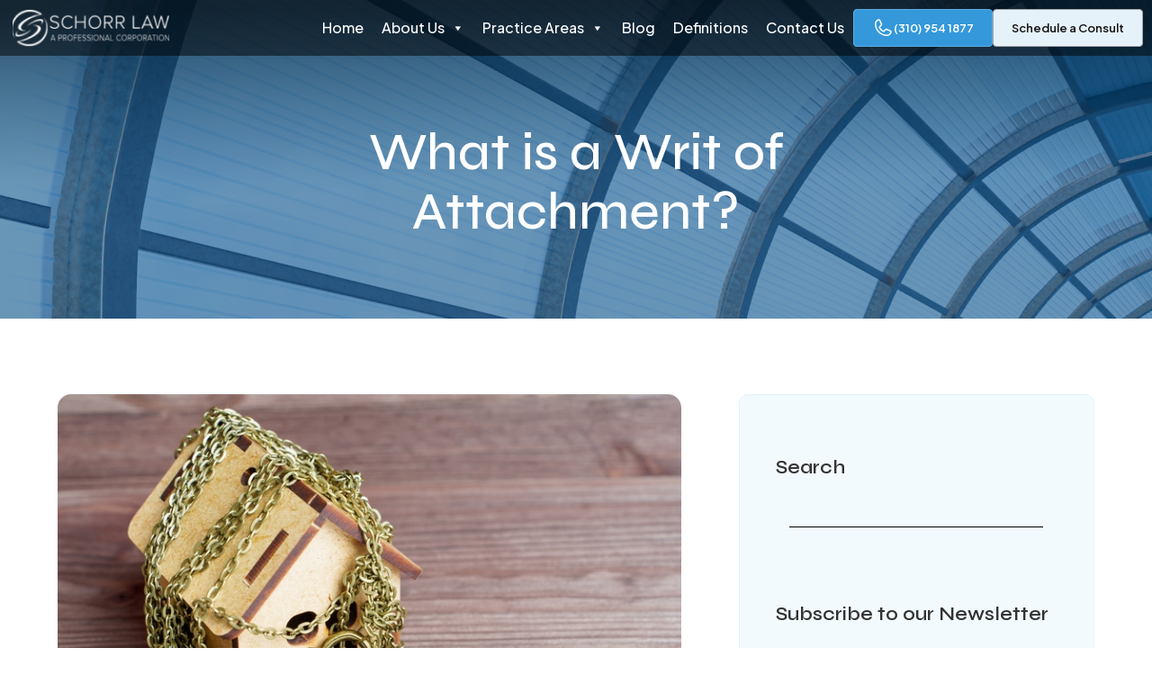

--- FILE ---
content_type: text/css; charset=utf-8
request_url: https://schorr-law.com/wp-content/cache/min/1/wp-content/themes/divi-child/slider.css?ver=1768909027
body_size: 718
content:
.video-slider-container{position:relative;width:100%;max-width:1200px;margin:auto;overflow:hidden}.video-slider{display:flex;transition:transform 0.5s ease-in-out}.video-slide{display:flex;flex-wrap:nowrap}.video-item{flex:0 0 33.33%;padding:10px;box-sizing:border-box}.video-thumbnail img{width:100%;height:auto;display:block;border-radius:8px;transition:transform 0.3s ease}.video-thumbnail:hover img{transform:scale(1.05)}.prev-btn,.next-btn{position:absolute;top:50%;transform:translateY(-50%);background-color:rgba(0,0,0,.5);color:#fff;font-size:20px;padding:6px;border:none;cursor:pointer;border-radius:50%;z-index:999;outline:none;width:40px;height:40px}.prev-btn{left:10px}.next-btn{right:10px}.prev-btn:hover,.next-btn:hover{background-color:rgba(0,0,0,.8)}.modal{display:none;position:fixed;top:50%;left:50%;transform:translate(-50%,-50%);width:850px;background:#fff;padding:10px;box-shadow:0 0 20px rgba(0,0,0,.5);z-index:1000}.modal-overlay{position:fixed;top:0;left:0;width:100%;height:100%;z-index:999}.modal-content{position:relative;z-index:1001;pointer-events:auto}.modal-content iframe{pointer-events:auto!important}.modal,.modal-overlay{pointer-events:none}.close-btn{position:absolute;top:10px;right:10px;background-color:red;color:#fff;padding:10px;border:none;cursor:pointer;font-size:16px;border-radius:34px;width:40px;z-index:1005;pointer-events:auto}.close-btn:hover{background-color:#c00}.bullet-container{text-align:center;margin-top:10px}.bullet{display:inline-block;width:10px;height:10px;background-color:#ddd;border-radius:50%;margin:5px;cursor:pointer}.bullet.active{background-color:#333}#overlay-images{position:absolute;top:0;bottom:0;left:0;right:0;padding:75px 0 75px;display:flex;align-items:center;justify-content:center}#overlay-images .banner-image2{opacity:0;z-index:0}#overlay-images .banner-image1,#overlay-images .banner-image2{margin:0;transition:opacity 1s ease-in-out;position:absolute;transform:translateY(-50%);top:50%;text-align:center;width:100%}#overlay-images .et_pb_image_wrap{height:100%}#overlay-images .et_pb_image_wrap img{width:100%;height:100%;object-fit:contain;pointer-events:none}#overlay-images .banner-image2::before{content:'';background:#fff;display:block;position:fixed;top:0;left:0;width:1000vw;height:10000vh;z-index:-1;transform:translate(-50%,-50%)}#banner-section.banner-content-sec .et_pb_column{margin:0;border:1px solid #fff;flex:1 auto}#banner-section.banner-content-sec{align-content:end;height:auto!important}#banner-contact-info .et_pb_column{z-index:99}@media only screen and (max-width:1366px){#banner-section{position:relative;width:100%;height:80vh!important;overflow:hidden}#banner-section #banner-contact-info ul{padding:13px}#overlay-images .et_pb_image_wrap img{max-height:365px}}@media only screen and (min-width:768px) and (max-width:1366px) and (orientation:landscape){#overlay-images .et_pb_image_wrap img{max-height:40vh!important}.header-contact-btns li:first-child a,.header-contact-btns li:last-child a{font-size:13px!important}}@media (min-width:767px) and (max-width:992px){#mega-menu-wrap-primary-menu #mega-menu-primary-menu>li.mega-menu-item>a.mega-menu-link{font-size:14px!important}}@media (max-width:767px){#overlay-images .et_pb_image_wrap{margin:0 auto;display:block}#banner-section.banner-content-sec .et_pb_column{border:0;width:100%}#overlay-images{padding:75px 0 40px}#overlay-images .et_pb_image_wrap img{max-height:60vh}}

--- FILE ---
content_type: image/svg+xml
request_url: https://schorr-law.com/wp-content/uploads/2024/11/Phone.svg
body_size: 480
content:
<svg width="24" height="24" viewBox="0 0 24 24" fill="none" xmlns="http://www.w3.org/2000/svg">
<path d="M20.8472 14.8556L16.4306 12.8766L16.4184 12.8709C16.1892 12.7729 15.939 12.7335 15.6907 12.7564C15.4424 12.7793 15.2037 12.8638 14.9963 13.0022C14.9718 13.0183 14.9484 13.0358 14.9259 13.0547L12.6441 15C11.1984 14.2978 9.70595 12.8166 9.00376 11.3897L10.9519 9.07312C10.9706 9.04968 10.9884 9.02624 11.0053 9.00093C11.1407 8.79403 11.2229 8.55686 11.2445 8.31053C11.2661 8.0642 11.2264 7.81636 11.1291 7.58906V7.57781L9.14438 3.15374C9.0157 2.8568 8.79444 2.60944 8.51362 2.44859C8.2328 2.28774 7.9075 2.22202 7.58626 2.26124C6.31592 2.42841 5.14986 3.05228 4.30588 4.01633C3.4619 4.98039 2.99771 6.2187 3.00001 7.49999C3.00001 14.9437 9.05626 21 16.5 21C17.7813 21.0023 19.0196 20.5381 19.9837 19.6941C20.9477 18.8501 21.5716 17.6841 21.7388 16.4137C21.7781 16.0926 21.7125 15.7674 21.5518 15.4866C21.3911 15.2058 21.144 14.9845 20.8472 14.8556ZM16.5 19.5C13.3185 19.4965 10.2682 18.2311 8.01856 15.9814C5.76888 13.7318 4.50348 10.6815 4.50001 7.49999C4.49648 6.58451 4.82631 5.69905 5.42789 5.00897C6.02947 4.31888 6.86167 3.87137 7.76907 3.74999C7.7687 3.75373 7.7687 3.7575 7.76907 3.76124L9.73782 8.16749L7.80001 10.4869C7.78034 10.5095 7.76247 10.5336 7.74657 10.5591C7.60549 10.7755 7.52273 11.0248 7.5063 11.2827C7.48988 11.5406 7.54035 11.7983 7.65282 12.0309C8.5022 13.7681 10.2525 15.5053 12.0084 16.3537C12.2428 16.4652 12.502 16.5139 12.7608 16.4952C13.0196 16.4764 13.2692 16.3909 13.485 16.2469C13.5091 16.2307 13.5322 16.2131 13.5544 16.1944L15.8334 14.25L20.2397 16.2234C20.2397 16.2234 20.2472 16.2234 20.25 16.2234C20.1301 17.1321 19.6833 17.966 18.9931 18.5691C18.3028 19.1721 17.4166 19.5031 16.5 19.5Z" fill="white"/>
</svg>
